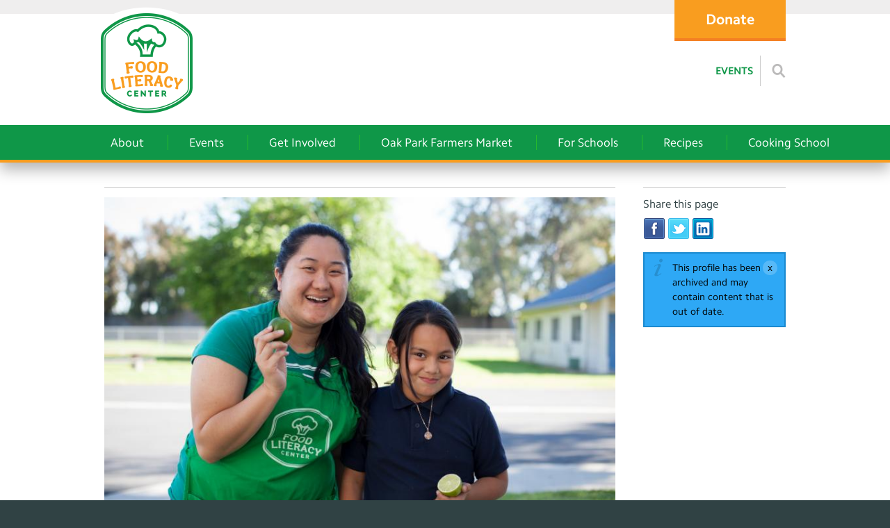

--- FILE ---
content_type: text/html; charset=utf-8
request_url: https://www.foodliteracycenter.org/profile/cindy-yang
body_size: 13716
content:
<!DOCTYPE html>
<html lang="en" dir="ltr">
<head>
<meta http-equiv="Content-Type" content="text/html; charset=utf-8" />
  <meta charset="utf-8">
  <meta http-equiv="X-UA-Compatible" content="IE=edge,chrome=1">
  <meta name="viewport" content="width=device-width, initial-scale=1.0">
  <link rel="apple-touch-icon" href="/sites/default/themes/dtheme/img/logo-app.png">
  <script src="https://hcaptcha.com/1/api.js" async defer></script>
<link rel="shortcut icon" href="/sites/default/themes/dtheme/favicon.ico" type="image/x-icon" />
<meta name="twitter:title" content="Cindy Yang - Food Literacy Center" />
<meta name="twitter:description" content="Food Literacy Corps Member" />
<meta name="twitter:image" content="https://www.foodliteracycenter.org/sites/main/files/imagecache/medium/main-images/0050_0.jpg?1578040437" />
<meta name="twitter:card" content="summary_large_image" />
<meta property="og:site_name" content="Food Literacy Center" />
<meta property="og:title" content="Cindy Yang - Food Literacy Center" />
<meta property="og:description" content="Food Literacy Corps Member" />
<meta property="og:type" content="article" />
<meta property="og:image" content="https://www.foodliteracycenter.org/sites/main/files/imagecache/medium/main-images/0050_0.jpg?1578040437" />
<meta property="og:url" content="https://www.foodliteracycenter.org/profile/cindy-yang" />
<link rel="canonical" href="https://www.foodliteracycenter.org/profile/cindy-yang" />
  <title>Cindy Yang - Food Literacy Center</title>
  <link type="text/css" rel="stylesheet" media="all" href="https://www.foodliteracycenter.org/sites/main/files/css/css_7c046d7e5d3bddd539d874c0a400e449.css" />
<link type="text/css" rel="stylesheet" media="print" href="https://www.foodliteracycenter.org/sites/main/files/css/css_ea5733b5a5d343f7b147b1187a62a3f6.css" />
<link type="text/css" rel="stylesheet" media="all" href="/sites/default/files/theme/dtheme-direct.css?5" />
<!--[if IE]>
<link type="text/css" rel="stylesheet" media="all" href="/sites/all/themes/dmodel/ie.css?5" />
<![endif]-->
<!--[if IE]>
<link type="text/css" rel="stylesheet" media="all" href="/sites/all/themes/dmodel/ie.css?5" />
<![endif]-->
  <link type="text/css" rel="stylesheet" media="all" href="/sites/default/themes/dtheme/css/theme.min.css?cb=5">
  <link type="text/css" rel="stylesheet" media="all" href="/sites/default/themes/dtheme/dtheme-direct.css?cb=5">
  <!-- Google tag (gtag.js) -->
<script async src="https://www.googletagmanager.com/gtag/js?id=G-TVTYYE2S5D"></script>
<script>
  window.dataLayer = window.dataLayer || [];
  function gtag(){dataLayer.push(arguments);}
  gtag('js', new Date());

  gtag('config', 'G-TVTYYE2S5D');
</script>

<script src="https://foodliteracycenter.givecloud.co/v1/widgets.js" async></script>

<link type="text/css" rel="stylesheet" href="https://fast.fonts.net/cssapi/5e781ff9-f320-49ab-84ec-8b5255433929.css"/>
<meta name="google-site-verification" content="FaDB4x1BbZka6J2eas9YIHHejN_Xv9evOOGRAoNv49E" />
<meta name="google-site-verification" content="xuZUaOOdDIntCJjSxwAfMbKSkZ9FYvMQP6kMND4NMZM" />
<meta name="google-site-verification" content="Hokq5NbMeIR-AyVz72eIbZ1Aw6vWli6CklsaambZwl4" />
  </head>
<body class="node-2345 pt-show-social-block no-event-date t7 wt7 wt2 wt0 t275 wt275 wt256 wt142 wt0 access-normal status-archived has-image pt7 has-1-nt not-front not-logged-in node-type-post one-sidebar sidebar-right page-profile-cindy-yang section-profile dd-cache user-not-admin live launched pn2345 n section-node role-anonymous-user role-not-admin">
  <div class="accessibility offscreen">
    <a href="#content">Skip to main content</a>
      </div>

    <div class="above-page" id="very-top">
    <div class="content">
      <div id="block-views_blocks-term-block_1-28" class="block block-views_blocks region-odd odd region-count-1 count-1 donate-btn views-block channel context-global "><div class="block-inner">

    
   
  
  
  <div class="block-content content">
    <div class="view view-term view-id-term view-display-id-block_1 view-dom-id-term-block-1-1">
    
  
  
      <div class="view-content">
        <div class="views-row views-row-1 views-row-odd views-row-first views-row-last">
    <div id="node-1500-teaser" class="node node-teaser node-type-post node-1500 no-event-date t220 wt220 wt0 access-normal no-more pt220 has--nt">
  
  <div class="node-inner">
    
          <div class="node-upper-meta meta node-item">
        <div class='meta-inner'><span class='last meta-item post-type' data-plural='Donate buttons'>Donate button</span>     </div>
      </div>
        
    
          <h2 class="node-header node-item">
        <a href="https://foodliteracycenter.org/?give=8NDR96EK" title="Donate">
          <span class="title">Donate</span>
                  </a>
      </h2>
    
          <div class="node-meta meta node-item">
        <div class="meta-inner submitted">
          <span class='last meta-item post-date'><time datetime="2015-04-26T23:05:00">April 26, 2015</time></span>         </div>
      </div>
    
    
          <div class="node-content content node-item">
              </div>
    
    
          <div class='node-links node-item'>
                <ul class="links inline"><li class="link link-read-more first last"><span><a href="https://foodliteracycenter.org/?give=8NDR96EK"><span class="read-more-text">Read more</span></a></span></li>
</ul>      </div>
    
    
    
  </div>
</div>
  </div>
    </div>
  
  
  
  
  
  
</div>   </div>

</div></div> <!-- /block-inner, /block -->
<div id="block-views_blocks-term-block_1-0" class=" icp-medium ip-above  dd block block-views_blocks region-even even region-count-2 count-2 headerlinks views-block channel context-global "><div class="block-inner">

    
   
  
  
  <div class="block-content content">
    <div class="view view-term view-id-term view-display-id-block_1 view-dom-id-term-block-1-1">
    
  
  
      <div class="view-content">
        <div class="views-row views-row-1 views-row-odd views-row-first">
    <div id="node-1446-teaser" class="  film-festival  dd node node-teaser node-type-post node-1446 pt-show-social-block no-event-date t102 wt102 wt0 access-normal no-more pt102 has--nt">
  
  <div class="node-inner">
    
          <div class="node-upper-meta meta node-item">
        <div class='meta-inner'><span class='last meta-item post-type' data-plural='Header links'>Header link</span>     </div>
      </div>
        
    
          <h2 class="node-header node-item">
        <a href="/events" title="Events">
          <span class="title">Events</span>
                  </a>
      </h2>
    
          <div class="node-meta meta node-item">
        <div class="meta-inner submitted">
          <span class='last meta-item post-date'><time datetime="2015-03-15T13:09:00">March 15, 2015</time></span>         </div>
      </div>
    
    
          <div class="node-content content node-item">
              </div>
    
    
          <div class='node-links node-item'>
                <ul class="links inline"><li class="link link-read-more first last"><span><a href="/events"><span class="read-more-text">Read more</span></a></span></li>
</ul>      </div>
    
    
    
  </div>
</div>
  </div>
  <div class="views-row views-row-2 views-row-even views-row-last">
    <div id="node-1443-teaser" class=" search  dd node node-teaser node-type-post node-1443 pt-show-social-block no-event-date t102 wt102 wt0 access-normal has-embed has-embedded has-image no-more pt102 has--nt">
  
  <div class="node-inner">
    
          <div class="node-upper-meta meta node-item">
        <div class='meta-inner'><span class='last meta-item post-type' data-plural='Header links'>Header link</span>     </div>
      </div>
        
          <div class="node-upper-image node-item">
        <span class="field-image field-not-video field-image-preset-medium not-croppable  c1  c-1"><a href="/header-link/search" rel="" aria-label="Read more"><img src="/sites/main/files/imagecache/medium/main-images/search.png?1578040437" alt="" title="" loading="lazy"  width="48" height="48" /></a></span>      </div>
    
          <h2 class="node-header node-item">
        <a href="/header-link/search" title="Search">
          <span class="title">Search</span>
                  </a>
      </h2>
    
          <div class="node-meta meta node-item">
        <div class="meta-inner submitted">
          <span class='last meta-item post-date'><time datetime="2015-03-15T13:06:00">March 15, 2015</time></span>         </div>
      </div>
    
    
          <div class="node-content content node-item">
         <p>
  <span class="field-embed  c1  c-1"><script>
  (function() {
    var cx = '015939034226513511853:dhcglib2fqg';
    var gcse = document.createElement('script');
    gcse.type = 'text/javascript';
    gcse.async = true;
    gcse.src = (document.location.protocol == 'https:' ? 'https:' : 'http:') +
        '//cse.google.com/cse.js?cx=' + cx;
    var s = document.getElementsByTagName('script')[0];
    s.parentNode.insertBefore(gcse, s);
  })();
</script>
<gcse:search></gcse:search></span>
</p>       </div>
    
    
          <div class='node-links node-item'>
                <ul class="links inline"><li class="link link-read-more first last"><span><a href="/header-link/search"><span class="read-more-text">Read more</span></a></span></li>
</ul>      </div>
    
    
    
  </div>
</div>
  </div>
    </div>
  
  
  
  
  
  
</div>   </div>

</div></div> <!-- /block-inner, /block -->
    </div>
  </div>
  
  <div class="page">
    <header class="page-header">
      <div class="site-identity">
        <div class="site-logo">
          <a href="/" title="Home" rel="home"><img src="/sites/default/themes/dtheme/img/logo-theme.png" alt="Home"/></a>
        </div>
                              <h1 class="site-name">
              <a href="/" title="Home" rel="home">Food Literacy Center</a>
            </h1>
                                    <div class="site-slogan">We inspire kids to eat their vegetables.</div>
                      </div>
      <div class="tools">
        <span class="menu-close"></span>
        <div class="menu-icon">
          <img src="/sites/default/themes/dtheme/img/menu.svg" alt="Menu" role="presentation" />
          <span class="menu-text">Menu</span>
        </div>
      </div>
            <div class="header-blocks">
        <div id="block-nice_menus-1" class="block block-nice_menus region-odd odd region-count-1 count-3 navbar "><div class="block-inner">

    
   
  
  
  <div class="block-content content">
    <ul class="nice-menu nice-menu-down" id="nice-menu-1"><li class="menu-4131 menuparent mt-51  first  odd  depth-1"><ul class="depth-2"><li class="menu-9956 mt-114  first  odd  depth-2"></li>
<li class="menu-12974 mt-222  even  depth-2"></li>
<li class="menu-10594 mt-120  odd  depth-2"></li>
<li class="menu-12940 mt-189  even  depth-2"></li>
<li class="menu-12941 mt-190  odd  depth-2"></li>
<li class="menu-12942 mt-191  even  depth-2"></li>
<li class="menu-12946 mt-195  odd  depth-2"></li>
<li class="menu-12943 mt-192  even  depth-2"></li>
<li class="menu-12973 mt-221  odd  depth-2"></li>
<li class="menu-12945 mt-194  even  last  depth-2"></li>
</ul>
</li>
<li class="menu-12798 menuparent mt-142  even  depth-1"><a href="/about" title="About" class=" menu-link depth-1 tid-142"><span class="menu-title">About</span></a><ul class="depth-2"><li class="menu-12819 mt-163  first  odd  depth-2"><a href="/what-food-literacy" title="What is Food Literacy?" class=" menu-link depth-2 tid-163"><span class="menu-title">What is Food Literacy?</span></a></li>
<li class="menu-12805 mt-149  even  depth-2"><a href="/mission-history" title="Mission &amp; History" class=" menu-link depth-2 tid-149"><span class="menu-title">Mission &amp; History</span></a></li>
<li class="menu-13108 mt-256  odd  depth-2"><a href="/programs" title="Programs" class=" menu-link depth-2 tid-256"><span class="menu-title">Programs</span></a></li>
<li class="menu-12808 mt-152  even  depth-2"><a href="/financials-give-confidence" title="Financials &amp; Give with Confidence" class=" menu-link depth-2 tid-152"><span class="menu-title">Financials &amp; Give with Confidence</span></a></li>
<li class="menu-13134 mt-279  odd  depth-2"></li>
<li class="menu-12948 mt-198  even  depth-2"><a href="/staff" title="Staff" class=" menu-link depth-2 tid-198"><span class="menu-title">Staff</span></a></li>
<li class="menu-12806 mt-150  odd  depth-2"><a href="/board-directors" title="Board of Directors" class=" menu-link depth-2 tid-150"><span class="menu-title">Board of Directors</span></a></li>
<li class="menu-12949 mt-199  even  depth-2"><a href="/our-funders" title="Our Funders" class=" menu-link depth-2 tid-199"><span class="menu-title">Our Funders</span></a></li>
<li class="menu-12807 mt-151  odd  depth-2"><a href="/press" title="In The Press" class=" menu-link depth-2 tid-151"><span class="menu-title">In The Press</span></a></li>
<li class="menu-13110 mt-258  even  last  depth-2"><a href="/press-0" title="For the Press" class=" menu-link depth-2 tid-258"><span class="menu-title">For the Press</span></a></li>
</ul>
</li>
<li class="menu-12801 mt-145  odd  depth-1"><a href="/events" title="Events" class=" menu-link depth-1 tid-145"><span class="menu-title">Events</span></a></li>
<li class="menu-12809 menuparent mt-153  even  depth-1"><a href="/donate-get-involved" title="Donate &amp; Get Involved" class=" menu-link depth-1 tid-153"><span class="menu-title">Get Involved</span><span class="menu-description"><br class="accessible-break"/></span></a><ul class="depth-2"><li class="menu-12810 mt-154  first  odd  depth-2"><a href="/donate" title="Donate" class=" menu-link depth-2 tid-154"><span class="menu-title">Donate</span></a></li>
<li class="menu-12813 mt-157  even  depth-2"><a href="/volunteer" title="Volunteer" class=" menu-link depth-2 tid-157"><span class="menu-title">Volunteer</span></a></li>
<li class="menu-12955 mt-205  odd  depth-2"><a href="/food-literacy-academy" title="Food Literacy Academy" class=" menu-link depth-2 tid-205"><span class="menu-title">Food Literacy Academy</span></a></li>
<li class="menu-13237 mt-289  even  depth-2"><a href="/bring-our-program-your-school" title="Bring Our Program to Your School" class=" menu-link depth-2 tid-289"><span class="menu-title">Bring Our Program to Your School</span></a></li>
<li class="menu-12963 mt-212  odd  depth-2"><a href="/become-member" title="Become a Member" class=" menu-link depth-2 tid-212"><span class="menu-title">Become a Member</span></a></li>
<li class="menu-12992 mt-228  even  depth-2"><a href="/become-sponsor" title="Become a Sponsor" class=" menu-link depth-2 tid-228"><span class="menu-title">Become a Sponsor</span></a></li>
<li class="menu-12991 mt-227  odd  depth-2"><a href="/jobs-and-internships" title="Jobs and Internships" class=" menu-link depth-2 tid-227"><span class="menu-title">Jobs and Internships</span></a></li>
<li class="menu-12812 mt-156  even  depth-2"><a href="/subscribe" title="Subscribe" class=" menu-link depth-2 tid-156"><span class="menu-title">Subscribe</span></a></li>
<li class="menu-12814 mt-158  odd  last  depth-2"><a href="/wish-list" title="Wish List" class=" menu-link depth-2 tid-158"><span class="menu-title">Wish List</span></a></li>
</ul>
</li>
<li class="menu-13886 mt-308  odd  depth-1"><a href="/oak-park-farmers-market" title="Oak Park Farmers Market" class=" menu-link depth-1 tid-308"><span class="menu-title">Oak Park Farmers Market</span></a></li>
<li class="menu-13877 menuparent mt-299  even  depth-1"><a href="/schools" title="For Schools" class=" menu-link depth-1 tid-299"><span class="menu-title">For Schools</span></a><ul class="depth-2"><li class="menu-13870 mt-292  first  odd  depth-2"><a href="/curriculum" title="Curriculum" class=" menu-link depth-2 tid-292"><span class="menu-title">Lessons &amp; Curriculum</span><span class="menu-description"><br class="accessible-break"/></span></a></li>
<li class="menu-13887 mt-309  even  depth-2"><a href="/veggie-voyagers" title="Veggie Voyagers" class=" menu-link depth-2 tid-309"><span class="menu-title">Veggie Voyagers</span></a></li>
<li class="menu-13879 mt-301  odd  depth-2"><a href="/how-inspire-kids-eat-their-veggies" title="How to Inspire Kids to Eat Their Veggies" class=" menu-link depth-2 tid-301"><span class="menu-title">How to Inspire Kids to Eat Their Veggies</span></a></li>
<li class="menu-13878 mt-300  even  depth-2"><a href="/book-food-anatomy-activities-kids" title="Book: Food Anatomy Activities for Kids" class=" menu-link depth-2 tid-300"><span class="menu-title">Book: Food Anatomy Activities for Kids</span></a></li>
<li class="menu-13876 mt-298  odd  last  depth-2"><a href="/recipes-videos-0" title="Recipes with Videos" class=" menu-link depth-2 tid-298"><span class="menu-title">Recipes with Videos</span></a></li>
</ul>
</li>
<li class="menu-12802 menuparent mt-146  odd  depth-1"><a href="/recipes" title="Recipes" class=" menu-link depth-1 tid-146"><span class="menu-title">Recipes</span></a><ul class="depth-2"><li class="menu-12927 mt-175  first  odd  depth-2"><a href="/appetizers" title="Appetizers" class=" menu-link depth-2 tid-175"><span class="menu-title">Appetizers</span></a></li>
<li class="menu-12929 mt-177  even  depth-2"><a href="/breads" title="Breads" class=" menu-link depth-2 tid-177"><span class="menu-title">Breads</span></a></li>
<li class="menu-12930 mt-178  odd  depth-2"><a href="/breakfast" title="Breakfast" class=" menu-link depth-2 tid-178"><span class="menu-title">Breakfast</span></a></li>
<li class="menu-12931 mt-179  even  depth-2"><a href="/budget-friendly" title="Budget Friendly" class=" menu-link depth-2 tid-179"><span class="menu-title">Budget Friendly</span></a></li>
<li class="menu-12932 mt-180  odd  depth-2"><a href="/cooking-kids" title="Cooking with Kids" class=" menu-link depth-2 tid-180"><span class="menu-title">Cooking with Kids</span></a></li>
<li class="menu-12933 mt-181  even  depth-2"><a href="/desserts" title="Desserts" class=" menu-link depth-2 tid-181"><span class="menu-title">Desserts</span></a></li>
<li class="menu-12934 mt-182  odd  depth-2"><a href="/farmers-market-friday" title="Farmer’s Market Friday" class=" menu-link depth-2 tid-182"><span class="menu-title">Farmer’s Market Friday</span></a></li>
<li class="menu-12935 mt-183  even  depth-2"><a href="/main-dishes" title="Main Dishes" class=" menu-link depth-2 tid-183"><span class="menu-title">Main Dishes</span></a></li>
<li class="menu-12936 mt-184  odd  depth-2"><a href="/meatless-monday" title="Meatless Monday" class=" menu-link depth-2 tid-184"><span class="menu-title">Meatless Monday</span></a></li>
<li class="menu-12937 mt-185  even  depth-2"><a href="/sides" title="Sides" class=" menu-link depth-2 tid-185"><span class="menu-title">Sides</span></a></li>
<li class="menu-12938 mt-186  odd  depth-2"><a href="/soups-and-salads" title="Soups and Salads" class=" menu-link depth-2 tid-186"><span class="menu-title">Soups and Salads</span></a></li>
<li class="menu-13871 mt-293  even  last  depth-2"><a href="/videos" title="Videos" class=" menu-link depth-2 tid-293"><span class="menu-title">Videos</span></a></li>
</ul>
</li>
<li class="menu-13109 menuparent mt-257  even  last  depth-1"><a href="/cooking-school" title="Cooking School" class=" menu-link depth-1 tid-257"><span class="menu-title">Cooking School</span></a><ul class="depth-2"><li class="menu-13880 mt-302  first  odd  depth-2"><a href="/overview" title="Overview" class=" menu-link depth-2 tid-302"><span class="menu-title">Overview</span></a></li>
<li class="menu-13881 mt-303  even  depth-2"><a href="/support" title="Support" class=" menu-link depth-2 tid-303"><span class="menu-title">Support</span></a></li>
<li class="menu-13882 mt-304  odd  depth-2"><a href="/history" title="History" class=" menu-link depth-2 tid-304"><span class="menu-title">History</span></a></li>
<li class="menu-13884 mt-306  even  depth-2"><a href="/construction-update" title="Construction Update" class=" menu-link depth-2 tid-306"><span class="menu-title">Construction Update</span></a></li>
<li class="menu-13883 mt-305  odd  last  depth-2"><a href="/faq" title="FAQ" class=" menu-link depth-2 tid-305"><span class="menu-title">FAQ</span></a></li>
</ul>
</li>
</ul>
  </div>

</div></div> <!-- /block-inner, /block -->
      </div>
          </header>

    <div class="page-main">

      
      <div class="page-center">
        
        <main class="page-content" id="content">
          <div class="page-info">
                                                          </div>
          <div class="content-before">
            <div class="inner">
                          </div>
          </div>
          <div class="content">
            <div id="node-full" class=" icp-medium ip-above no-2col-lists  dd node node-type-post node-full node-2345 pt-show-social-block no-event-date t7 wt7 wt2 wt0 t275 wt275 wt256 wt142 wt0 access-normal status-archived has-image pn pt7 has-1-nt">
  
  <div class="node-inner">
    
          <div class="node-upper-meta meta node-item">
        <div class='meta-inner'><span class='last meta-item post-type' data-plural='Profiles'>Profile</span>     </div>
      </div>
        
          <div class="node-upper-image node-item">
        <span class="field-image field-not-video field-image-preset-medium not-croppable  c1  c-1"><a href="/sites/main/files/imagecache/lightbox/main-images/0050_0.jpg" rel="lightbox[2345][]" aria-label="Read more"><img src="/sites/main/files/imagecache/medium/main-images/0050_0.jpg?1578040437" alt="" title="" loading="lazy"  width="780" height="520" /></a></span>      </div>
    
          <h1 class="node-header node-item">
        <span class="title">Cindy Yang</span>
                  <br class='accessible-break'/>
          <span class="subtitle">Food Literacy Corps Member</span>
              </h1>
    
          <div class="node-meta meta node-item">
        <div class="meta-inner submitted">
          <span class='last meta-item post-date'><time datetime="2017-04-11T12:45:00">April 11, 2017</time></span>         </div>
      </div>
    
    
          <div class="node-content content node-item">
         <p>
  Cindy Yang is an AmeriCorps member serving with Food Literacy
  Center’s first cohort of Food Literacy Corps. She joined the Food
  Literacy Corps&nbsp;in September 2016 and will complete her term
  in July 2017.&nbsp;Cindy is responsible for teaching food
  literacy curriculum at 4 low-income elementary schools,
  facilitating&nbsp;library programs in the community, and
  coordinating Vegetable&nbsp;of the Month tastings in partnership
  with the Sacramento City Unified School District.&nbsp;
</p>
<p>
  Cindy holds a Bachelor’s degree in Food and Nutrition: Dietetics
  from Cal Poly Pomona.&nbsp;
</p>
<h4>
  Why did you choose to do a year of AmeriCorps service?
</h4>
<p>
  I choose to do a year of AmeriCorps service because I wanted to
  work with Food Literacy Center in making an impact in the
  community by empowering students with nutritional knowledge and
  skills.
</p>
<h4>
  Favorite moment in the classroom this year?
</h4>
<p>
  My Favorite moment in the classroom is seeing the students face
  lite up when they try a new food that they were hesitant to try
  at first.
</p>
<h4>
  What’s the most interesting fruit or vegetable you’ve tried this
  year?
</h4>
<p>
  Most interesting fruit I’ve tried this year is Kumquat.&nbsp;Most
  interesting veggie I’ve tried this year is Rainbow Chard.
</p>
<h4>
  What do you plan to do with the skills you’ve gained at Food
  Literacy Center this year (what’s next)?
</h4>
<p>
  The skill I have grown the most in while at Food Literacy Center
  is management. This is an essential skill I would take with me in
  my future endeavors to become a Registered Dietitian.
</p>
<p>
  &nbsp;
</p>       </div>
    
    
          <div class='node-links node-item'>
        <h2 class="sidebar-title">Related Links</h2>        <ul class="links inline"><li class="link print-html first last"><span><a href='javascript:window.print();'>Print-friendly</a></span></li>
</ul>      </div>
    
    
    
  </div>
</div>
          </div>
          <div class="content-after">
            <div class="inner">
                          </div>
          </div>
                  </main>

                <div class="page-right" id="sidebar-right">
          <div class="page-sidebar">
            <div id="block-dd_social-share_page" class="block block-dd_social region-odd even region-count-1 count-4"><div class="block-inner">

    
   
  
      <h2 class="block-title"><span class="block-title-text">Share this page</span></h2>
  
  <div class="block-content content">
    <div class="item-list"><ul><li class="social-facebook first"><a class="social social-facebook" href="https://www.facebook.com/sharer.php?u=https%3A%2F%2Fwww.foodliteracycenter.org%2Fprofile%2Fcindy-yang" title="Share on Facebook">
  <img src="/sites/all/modules/_dd/dd_social/img/facebook-32.png" alt="Share on Facebook" style="width: 32px; height: 32px; vertical-align: middle;" />
</a>
</li>
<li class="social-twitter"><a class="social social-twitter" href="https://twitter.com/share?url=https%3A%2F%2Fwww.foodliteracycenter.org%2Fprofile%2Fcindy-yang&amp;text=Cindy%20Yang" title="Share on Twitter">
  <img src="/sites/all/modules/_dd/dd_social/img/twitter-32.png" alt="Share on Twitter" style="width: 32px; height: 32px; vertical-align: middle;" />
</a>
</li>
<li class="social-linkedin last"><a class="social social-linkedin" href="http://www.linkedin.com/shareArticle?url=https%3A%2F%2Fwww.foodliteracycenter.org%2Fprofile%2Fcindy-yang" title="Share on LinkedIn">
  <img src="/sites/all/modules/_dd/dd_social/img/linkedin-32.png" alt="Share on LinkedIn" style="width: 32px; height: 32px; vertical-align: middle;" />
</a>
</li>
</ul></div>  </div>

</div></div> <!-- /block-inner, /block -->
<div id="block-digitaldcore-node_nav_terms" class="block block-digitaldcore region-even odd region-count-2 count-5  left-nav appearing-nav  "><div class="block-inner">

    
   
  
      <h2 class="block-title"><span class="block-title-text">This item also appears in</span></h2>
  
  <div class="block-content content">
    <div class="field-nav-terms-appears-in"><div id="nav-back"><a href="javascript:history.back();">Back</a></div></div>  </div>

</div></div> <!-- /block-inner, /block -->
<div id="block-digitaldcore-node_fields" class="block block-digitaldcore region-odd even region-count-3 count-6  node-fields  "><div class="block-inner">

    
   
  
  
  <div class="block-content content">
    <div id="node-sidebar" class="node node-type-post node-sidebar node-2345 pt-show-social-block no-event-date t7 wt7 wt2 wt0 t275 wt275 wt256 wt142 wt0 access-normal status-archived pn pt7 has-1-nt">
  
  <div class="node-inner">
    <div class="sidebar-message-container"><div class="messages">This profile has been archived and may contain content that is out of date.</div></div>
          <div class="node-upper-meta meta node-item">
        <div class='meta-inner'><span class='last meta-item post-type' data-plural='Profiles'>Profile</span>     </div>
      </div>
        
    
    
          <div class="node-meta meta node-item">
        <div class="meta-inner submitted">
          <span class='last meta-item post-date'><time datetime="2017-04-11T12:45:00">April 11, 2017</time></span>         </div>
      </div>
    
    
    
    
    
    
    
  </div>
</div>
  </div>

</div></div> <!-- /block-inner, /block -->
          </div>
        </div>
              </div>

            <div class="page-bottom" id="content-bottom">
        <div id="block-digitaldcore-node_referring" class=" icp-full ip-above fif-rt fiw-50  dd block block-digitaldcore region-odd odd region-count-1 count-7  channel referring-posts tagged-posts posts  "><div class="block-inner">

    
   
  
  
  <div class="block-content content">
    <div class="view view-related view-id-related view-display-id-default view-dom-id-1">
    
  
  
  
  
  
  
  
  
</div>   </div>

</div></div> <!-- /block-inner, /block -->
      </div>
          </div>

        <footer class="page-footer" id="footer">
      <div class="content">
                <div id="block-views_blocks-term-block_1-15" class="block block-views_blocks region-odd even region-count-1 count-8 quicklinks views-block channel context-template "><div class="block-inner">

    
   
  
      <h2 class="block-title"><span class="block-title-text">Quicklinks</span></h2>
  
  <div class="block-content content">
    <div class="view view-term view-id-term view-display-id-block_1 view-dom-id-term-block-1-1">
    
  
  
      <div class="view-content">
        <div class="views-row views-row-1 views-row-odd views-row-first">
    <div id="node-1437-teaser" class="node node-teaser node-type-post node-1437 pt-show-social-block no-event-date t117 wt117 wt0 access-normal no-more pt117 has--nt">
  
  <div class="node-inner">
    
          <div class="node-upper-meta meta node-item">
        <div class='meta-inner'><span class='last meta-item post-type' data-plural='Quick links'>Quick link</span>     </div>
      </div>
        
    
          <h2 class="node-header node-item">
        <a href="/food-literacy-blog" title="Food Literacy Blog">
          <span class="title">Food Literacy Blog</span>
                  </a>
      </h2>
    
          <div class="node-meta meta node-item">
        <div class="meta-inner submitted">
          <span class='last meta-item post-date'><time datetime="2015-03-15T12:54:00">March 15, 2015</time></span>         </div>
      </div>
    
    
          <div class="node-content content node-item">
              </div>
    
    
          <div class='node-links node-item'>
                <ul class="links inline"><li class="link link-read-more first last"><span><a href="/food-literacy-blog"><span class="read-more-text">Read more</span></a></span></li>
</ul>      </div>
    
    
    
  </div>
</div>
  </div>
  <div class="views-row views-row-2 views-row-even">
    <div id="node-1442-teaser" class="node node-teaser node-type-post node-1442 pt-show-social-block no-event-date t117 wt117 wt0 access-normal no-more pt117 has--nt">
  
  <div class="node-inner">
    
          <div class="node-upper-meta meta node-item">
        <div class='meta-inner'><span class='last meta-item post-type' data-plural='Quick links'>Quick link</span>     </div>
      </div>
        
    
          <h2 class="node-header node-item">
        <a href="/raising-kale-podcast" title="Raising Kale Podcast">
          <span class="title">Raising Kale Podcast</span>
                  </a>
      </h2>
    
          <div class="node-meta meta node-item">
        <div class="meta-inner submitted">
          <span class='last meta-item post-date'><time datetime="2015-03-15T13:00:00">March 15, 2015</time></span>         </div>
      </div>
    
    
          <div class="node-content content node-item">
              </div>
    
    
          <div class='node-links node-item'>
                <ul class="links inline"><li class="link link-read-more first last"><span><a href="/raising-kale-podcast"><span class="read-more-text">Read more</span></a></span></li>
</ul>      </div>
    
    
    
  </div>
</div>
  </div>
  <div class="views-row views-row-3 views-row-odd">
    <div id="node-1438-teaser" class="node node-teaser node-type-post node-1438 pt-show-social-block no-event-date t117 wt117 wt0 t120 wt120 wt51 wt0 t264 wt264 wt200 wt0 access-normal no-more pt117 has-2-nt">
  
  <div class="node-inner">
    
          <div class="node-upper-meta meta node-item">
        <div class='meta-inner'><span class='last meta-item post-type' data-plural='Quick links'>Quick link</span>     </div>
      </div>
        
    
          <h2 class="node-header node-item">
        <a href="/book-food-anatomy-activities-kids" title="Book: Food Anatomy">
          <span class="title">Book: Food Anatomy</span>
                  </a>
      </h2>
    
          <div class="node-meta meta node-item">
        <div class="meta-inner submitted">
          <span class='last meta-item post-date'><time datetime="2015-03-15T12:56:00">March 15, 2015</time></span>         </div>
      </div>
    
    
          <div class="node-content content node-item">
              </div>
    
    
          <div class='node-links node-item'>
                <ul class="links inline"><li class="link link-read-more first last"><span><a href="/book-food-anatomy-activities-kids"><span class="read-more-text">Read more</span></a></span></li>
</ul>      </div>
    
    
    
  </div>
</div>
  </div>
  <div class="views-row views-row-4 views-row-even">
    <div id="node-1436-teaser" class="node node-teaser node-type-post node-1436 pt-show-social-block no-event-date t117 wt117 wt0 access-normal no-more pt117 has--nt">
  
  <div class="node-inner">
    
          <div class="node-upper-meta meta node-item">
        <div class='meta-inner'><span class='last meta-item post-type' data-plural='Quick links'>Quick link</span>     </div>
      </div>
        
    
          <h2 class="node-header node-item">
        <a href="/recipes" title="Recipes">
          <span class="title">Recipes</span>
                  </a>
      </h2>
    
          <div class="node-meta meta node-item">
        <div class="meta-inner submitted">
          <span class='last meta-item post-date'><time datetime="2015-03-15T12:54:00">March 15, 2015</time></span>         </div>
      </div>
    
    
          <div class="node-content content node-item">
              </div>
    
    
          <div class='node-links node-item'>
                <ul class="links inline"><li class="link link-read-more first last"><span><a href="/recipes"><span class="read-more-text">Read more</span></a></span></li>
</ul>      </div>
    
    
    
  </div>
</div>
  </div>
  <div class="views-row views-row-5 views-row-odd">
    <div id="node-1440-teaser" class="node node-teaser node-type-post node-1440 pt-show-social-block no-event-date t117 wt117 wt0 access-normal no-more pt117 has--nt">
  
  <div class="node-inner">
    
          <div class="node-upper-meta meta node-item">
        <div class='meta-inner'><span class='last meta-item post-type' data-plural='Quick links'>Quick link</span>     </div>
      </div>
        
    
          <h2 class="node-header node-item">
        <a href="/volunteer" title="Volunteer">
          <span class="title">Volunteer</span>
                  </a>
      </h2>
    
          <div class="node-meta meta node-item">
        <div class="meta-inner submitted">
          <span class='last meta-item post-date'><time datetime="2015-03-15T12:58:00">March 15, 2015</time></span>         </div>
      </div>
    
    
          <div class="node-content content node-item">
              </div>
    
    
          <div class='node-links node-item'>
                <ul class="links inline"><li class="link link-read-more first last"><span><a href="/volunteer"><span class="read-more-text">Read more</span></a></span></li>
</ul>      </div>
    
    
    
  </div>
</div>
  </div>
  <div class="views-row views-row-6 views-row-even">
    <div id="node-1441-teaser" class="node node-teaser node-type-post node-1441 pt-show-social-block no-event-date t117 wt117 wt0 access-normal no-more pt117 has--nt">
  
  <div class="node-inner">
    
          <div class="node-upper-meta meta node-item">
        <div class='meta-inner'><span class='last meta-item post-type' data-plural='Quick links'>Quick link</span>     </div>
      </div>
        
    
          <h2 class="node-header node-item">
        <a href="/become-sponsor" title="Become a Sponsor">
          <span class="title">Become a Sponsor</span>
                  </a>
      </h2>
    
          <div class="node-meta meta node-item">
        <div class="meta-inner submitted">
          <span class='last meta-item post-date'><time datetime="2015-03-15T12:59:00">March 15, 2015</time></span>         </div>
      </div>
    
    
          <div class="node-content content node-item">
              </div>
    
    
          <div class='node-links node-item'>
                <ul class="links inline"><li class="link link-read-more first last"><span><a href="/become-sponsor"><span class="read-more-text">Read more</span></a></span></li>
</ul>      </div>
    
    
    
  </div>
</div>
  </div>
  <div class="views-row views-row-7 views-row-odd">
    <div id="node-1439-teaser" class="node node-teaser node-type-post node-1439 pt-show-social-block no-event-date t117 wt117 wt0 access-normal no-more pt117 has--nt">
  
  <div class="node-inner">
    
          <div class="node-upper-meta meta node-item">
        <div class='meta-inner'><span class='last meta-item post-type' data-plural='Quick links'>Quick link</span>     </div>
      </div>
        
    
          <h2 class="node-header node-item">
        <a href="/become-member" title="Become a Member">
          <span class="title">Become a Member</span>
                  </a>
      </h2>
    
          <div class="node-meta meta node-item">
        <div class="meta-inner submitted">
          <span class='last meta-item post-date'><time datetime="2015-03-15T12:57:00">March 15, 2015</time></span>         </div>
      </div>
    
    
          <div class="node-content content node-item">
              </div>
    
    
          <div class='node-links node-item'>
                <ul class="links inline"><li class="link link-read-more first last"><span><a href="/become-member"><span class="read-more-text">Read more</span></a></span></li>
</ul>      </div>
    
    
    
  </div>
</div>
  </div>
  <div class="views-row views-row-8 views-row-even views-row-last">
    <div id="node-1435-teaser" class="node node-teaser node-type-post node-1435 pt-show-social-block no-event-date t117 wt117 wt0 access-normal no-more pt117 has--nt">
  
  <div class="node-inner">
    
          <div class="node-upper-meta meta node-item">
        <div class='meta-inner'><span class='last meta-item post-type' data-plural='Quick links'>Quick link</span>     </div>
      </div>
        
    
          <h2 class="node-header node-item">
        <a href="/cooking-school" title="New Cooking School">
          <span class="title">New Cooking School</span>
                  </a>
      </h2>
    
          <div class="node-meta meta node-item">
        <div class="meta-inner submitted">
          <span class='last meta-item post-date'><time datetime="2015-03-15T12:53:00">March 15, 2015</time></span>         </div>
      </div>
    
    
          <div class="node-content content node-item">
              </div>
    
    
          <div class='node-links node-item'>
                <ul class="links inline"><li class="link link-read-more first last"><span><a href="/cooking-school"><span class="read-more-text">Read more</span></a></span></li>
</ul>      </div>
    
    
    
  </div>
</div>
  </div>
    </div>
  
  
  
  
      <div class="view-footer">
       <div class="column right">
  Phone: (916) 476-4766<br>
  PO Box 188706<br>
  Sacramento, CA 95818<br>
</div>     </div>
  
  
</div>   </div>

</div></div> <!-- /block-inner, /block -->
<div id="block-views_blocks-term-block_1-16" class=" icp-sponsor  dd block block-views_blocks region-even odd region-count-2 count-9 sponsors slick-carousel views-block channel context-template "><div class="block-inner">

    
      <div class='block-prefix'><a class="block-title" href="/our-funders">Our Funders</a></div>
   
  
  
  <div class="block-content content">
    <div class="view view-term view-id-term view-display-id-block_1 view-dom-id-term-block-1-1">
    
  
  
      <div class="view-content">
        <div class="views-row views-row-1 views-row-odd views-row-first">
    <div id="node-2577-teaser" class="node node-teaser node-type-post node-2577 no-event-date t196 wt196 wt2 wt0 t222 wt222 wt51 wt0 access-normal has-image no-more pt196 has-1-nt">
  
  <div class="node-inner">
    
          <div class="node-upper-meta meta node-item">
        <div class='meta-inner'><span class='last meta-item post-type' data-plural='Sponsors'>Sponsor</span>     </div>
      </div>
        
    
          <h2 class="node-header node-item">
        <a href="http://calrice.org/" title="California Rice Commission">
          <span class="title">California Rice Commission</span>
                  </a>
      </h2>
    
          <div class="node-meta meta node-item">
        <div class="meta-inner submitted">
          <span class='last meta-item post-date'><time datetime="2018-04-04T15:46:00">April 4, 2018</time></span>         </div>
      </div>
    
          <div class="node-image node-item">
        <span class="field-image field-not-video field-image-preset-sponsor not-croppable  c1  c-1"><a href="http://calrice.org/" rel="" aria-label="Read more"><img src="/sites/main/files/imagecache/sponsor/main-images/california-rice-commission.png?1578040437" alt="" title="" loading="lazy"  width="120" height="120" /></a></span>      </div>
    
          <div class="node-content content node-item">
              </div>
    
    
          <div class='node-links node-item'>
                <ul class="links inline"><li class="link link-read-more first last"><span><a href="http://calrice.org/"><span class="read-more-text">Read more</span></a></span></li>
</ul>      </div>
    
    
    
  </div>
</div>
  </div>
  <div class="views-row views-row-2 views-row-even">
    <div id="node-2320-teaser" class="node node-teaser node-type-post node-2320 no-event-date t196 wt196 wt2 wt0 t222 wt222 wt51 wt0 t234 wt234 wt199 wt142 wt0 access-normal has-image no-more pt196 has-2-nt">
  
  <div class="node-inner">
    
          <div class="node-upper-meta meta node-item">
        <div class='meta-inner'><span class='last meta-item post-type' data-plural='Sponsors'>Sponsor</span>     </div>
      </div>
        
    
          <h2 class="node-header node-item">
        <a href="/sponsor/dignity-health-0" title="Dignity Health">
          <span class="title">Dignity Health</span>
                  </a>
      </h2>
    
          <div class="node-meta meta node-item">
        <div class="meta-inner submitted">
          <span class='last meta-item post-date'><time datetime="2017-03-01T10:50:00">March 1, 2017</time></span>         </div>
      </div>
    
          <div class="node-image node-item">
        <span class="field-image field-not-video field-image-preset-sponsor not-croppable  c1  c-1"><a href="/sponsor/dignity-health-0" rel="" aria-label="Read more"><img src="/sites/main/files/imagecache/sponsor/main-images/dh_r_hrz_rgb_grd_pos_1.jpg?1578040437" alt="" title="" loading="lazy"  width="120" height="120" /></a></span>      </div>
    
          <div class="node-content content node-item">
         <p>
  &nbsp;
</p>
<p>
  &nbsp;
</p>       </div>
    
    
          <div class='node-links node-item'>
                <ul class="links inline"><li class="link link-read-more first last"><span><a href="/sponsor/dignity-health-0"><span class="read-more-text">Read more</span></a></span></li>
</ul>      </div>
    
    
    
  </div>
</div>
  </div>
  <div class="views-row views-row-3 views-row-odd">
    <div id="node-2280-teaser" class="node node-teaser node-type-post node-2280 no-event-date t196 wt196 wt2 wt0 t222 wt222 wt51 wt0 t234 wt234 wt199 wt142 wt0 access-normal has-image no-more pt196 has-2-nt">
  
  <div class="node-inner">
    
          <div class="node-upper-meta meta node-item">
        <div class='meta-inner'><span class='last meta-item post-type' data-plural='Sponsors'>Sponsor</span>     </div>
      </div>
        
    
          <h2 class="node-header node-item">
        <a href="/sponsor/uc-davis-health-system" title="UC Davis Health">
          <span class="title">UC Davis Health</span>
                  </a>
      </h2>
    
          <div class="node-meta meta node-item">
        <div class="meta-inner submitted">
          <span class='last meta-item post-date'><time datetime="2016-11-02T21:13:00">November 2, 2016</time></span>         </div>
      </div>
    
          <div class="node-image node-item">
        <span class="field-image field-not-video field-image-preset-sponsor not-croppable  c1  c-1"><a href="/sponsor/uc-davis-health-system" rel="" aria-label="Read more"><img src="/sites/main/files/imagecache/sponsor/main-images/uc_davis_health_logo.png?1600211775" alt="" title="" loading="lazy"  width="120" height="120" /></a></span>      </div>
    
          <div class="node-content content node-item">
              </div>
    
    
          <div class='node-links node-item'>
                <ul class="links inline"><li class="link link-read-more first last"><span><a href="/sponsor/uc-davis-health-system"><span class="read-more-text">Read more</span></a></span></li>
</ul>      </div>
    
    
    
  </div>
</div>
  </div>
  <div class="views-row views-row-4 views-row-even views-row-last">
    <div id="node-1932-teaser" class="node node-teaser node-type-post node-1932 no-event-date t196 wt196 wt2 wt0 t222 wt222 wt51 wt0 t234 wt234 wt199 wt142 wt0 access-normal has-image no-more pt196 has-2-nt">
  
  <div class="node-inner">
    
          <div class="node-upper-meta meta node-item">
        <div class='meta-inner'><span class='last meta-item post-type' data-plural='Sponsors'>Sponsor</span>     </div>
      </div>
        
    
          <h2 class="node-header node-item">
        <a href="/sponsor/raleys" title="Raley’s">
          <span class="title">Raley’s</span>
                  </a>
      </h2>
    
          <div class="node-meta meta node-item">
        <div class="meta-inner submitted">
          <span class='last meta-item post-date'><time datetime="2015-07-15T13:03:00">July 15, 2015</time></span>         </div>
      </div>
    
          <div class="node-image node-item">
        <span class="field-image field-not-video field-image-preset-sponsor not-croppable  c1  c-1"><a href="/sponsor/raleys" rel="" aria-label="Read more"><img src="/sites/main/files/imagecache/sponsor/main-images/raleys_rgb.png?1578040437" alt="" title="" loading="lazy"  width="120" height="120" /></a></span>      </div>
    
          <div class="node-content content node-item">
              </div>
    
    
          <div class='node-links node-item'>
                <ul class="links inline"><li class="link link-read-more first last"><span><a href="/sponsor/raleys"><span class="read-more-text">Read more</span></a></span></li>
</ul>      </div>
    
    
    
  </div>
</div>
  </div>
    </div>
  
  
  
  
  
  
</div>   </div>

</div></div> <!-- /block-inner, /block -->
<div id="block-views_blocks-term-block_1-13" class="block block-views_blocks region-odd even region-count-3 count-10 footerlinks views-block channel context-global "><div class="block-inner">

    
   
  
  
  <div class="block-content content">
    <div class="view view-term view-id-term view-display-id-block_1 view-dom-id-term-block-1-1">
    
  
  
      <div class="view-content">
        <div class="views-row views-row-1 views-row-odd views-row-first views-row-last">
    <div id="node-1467-teaser" class="node node-teaser node-type-post node-1467 pt-show-social-block no-event-date t56 wt56 wt0 access-normal no-more pt56 has--nt">
  
  <div class="node-inner">
    
          <div class="node-upper-meta meta node-item">
        <div class='meta-inner'><span class='last meta-item post-type' data-plural='Footer links'>Footer link</span>     </div>
      </div>
        
    
          <h2 class="node-header node-item">
        <a href="/contact-us" title="© 2019 Food Literacy Center">
          <span class="title">© 2019 Food Literacy Center</span>
                  </a>
      </h2>
    
          <div class="node-meta meta node-item">
        <div class="meta-inner submitted">
          <span class='last meta-item post-date'><time datetime="2015-04-17T21:05:00">April 17, 2015</time></span>         </div>
      </div>
    
    
          <div class="node-content content node-item">
              </div>
    
    
          <div class='node-links node-item'>
                <ul class="links inline"><li class="link link-read-more first last"><span><a href="/contact-us"><span class="read-more-text">Read more</span></a></span></li>
</ul>      </div>
    
    
    
  </div>
</div>
  </div>
    </div>
  
  
  
  
  
  
</div>   </div>

</div></div> <!-- /block-inner, /block -->
<div id="block-views_blocks-term-block_1-27" class=" icp-feature ip-above  dd block block-views_blocks region-even odd region-count-4 count-11 menu-pods views-block channel context-global "><div class="block-inner">

    
   
  
  
  <div class="block-content content">
    <div class="view view-term view-id-term view-display-id-block_1 view-dom-id-term-block-1-1">
    
  
  
      <div class="view-content">
        <div class="views-row views-row-1 views-row-odd views-row-first">
    <div id="node-2991-teaser" class="node node-teaser node-type-post node-2991 no-event-date t219 wt219 wt0 t257 wt257 wt0 access-normal has-image no-more pt219 has-1-nt">
  
  <div class="node-inner">
    
          <div class="node-upper-meta meta node-item">
        <div class='meta-inner'><span class='last meta-item post-type' data-plural='Drop down pods'>Drop down pod</span>     </div>
      </div>
        
          <div class="node-upper-image node-item">
        <span class="field-image field-not-video field-image-preset-feature croppable  c1  c-1"><a href="/post/naming-opportunities" rel="" aria-label="Kids in class"><img src="/sites/main/files/imagecache/feature/main-images/0063_0.jpeg?1618596611" alt="Kids in class" title="" loading="lazy"  width="460" height="300" /></a></span>      </div>
    
          <h2 class="node-header node-item">
        <a href="/post/naming-opportunities" title="Naming Opportunities">
          <span class="title">Naming Opportunities</span>
                      <br class='accessible-break'/>
            <span class="subtitle">Honor a loved one or promote your business</span>
                  </a>
      </h2>
    
          <div class="node-meta meta node-item">
        <div class="meta-inner submitted">
          <span class='last meta-item post-date'><time datetime="2021-04-16T11:06:00">April 16, 2021</time></span>         </div>
      </div>
    
    
          <div class="node-content content node-item">
              </div>
    
    
          <div class='node-links node-item'>
                <ul class="links inline"><li class="link link-read-more first last"><span><a href="/post/naming-opportunities"><span class="read-more-text">Read more</span></a></span></li>
</ul>      </div>
    
    
    
  </div>
</div>
  </div>
  <div class="views-row views-row-2 views-row-even">
    <div id="node-2986-teaser" class="node node-teaser node-type-post node-2986 no-event-date t219 wt219 wt0 t299 wt299 wt0 access-normal has-image no-more pt219 has-1-nt">
  
  <div class="node-inner">
    
          <div class="node-upper-meta meta node-item">
        <div class='meta-inner'><span class='last meta-item post-type' data-plural='Drop down pods'>Drop down pod</span>     </div>
      </div>
        
          <div class="node-upper-image node-item">
        <span class="field-image field-not-video field-image-preset-feature croppable  c1  c-1"><a href="/curriculum" rel="" aria-label="girl juicing citrus"><img src="/sites/main/files/imagecache/feature/main-images/food_literacy_center_2_2.jpg?1617908180" alt="girl juicing citrus" title="" loading="lazy"  width="460" height="300" /></a></span>      </div>
    
          <h2 class="node-header node-item">
        <a href="/curriculum" title="Food Literacy Lessons for Kids">
          <span class="title">Food Literacy Lessons for Kids</span>
                  </a>
      </h2>
    
          <div class="node-meta meta node-item">
        <div class="meta-inner submitted">
          <span class='last meta-item post-date'><time datetime="2021-04-08T11:53:00">April 8, 2021</time></span>         </div>
      </div>
    
    
          <div class="node-content content node-item">
              </div>
    
    
          <div class='node-links node-item'>
                <ul class="links inline"><li class="link link-read-more first last"><span><a href="/curriculum"><span class="read-more-text">Read more</span></a></span></li>
</ul>      </div>
    
    
    
  </div>
</div>
  </div>
  <div class="views-row views-row-3 views-row-odd">
    <div id="node-1533-teaser" class="node node-teaser node-type-post node-1533 no-event-date t219 wt219 wt0 t142 wt142 wt0 access-normal has-image no-more pt219 has-1-nt">
  
  <div class="node-inner">
    
          <div class="node-upper-meta meta node-item">
        <div class='meta-inner'><span class='last meta-item post-type' data-plural='Drop down pods'>Drop down pod</span>     </div>
      </div>
        
          <div class="node-upper-image node-item">
        <span class="field-image field-not-video field-image-preset-feature croppable  c1  c-1"><a href="/mission-history" rel="" aria-label="Read more"><img src="/sites/main/files/imagecache/feature/main-images/_mg_1052_0.jpg?1578040437" alt="" title="" loading="lazy"  width="460" height="300" /></a></span>      </div>
    
          <h2 class="node-header node-item">
        <a href="/mission-history" title="Mission &amp; History">
          <span class="title">Mission &amp; History</span>
                  </a>
      </h2>
    
          <div class="node-meta meta node-item">
        <div class="meta-inner submitted">
          <span class='last meta-item post-date'><time datetime="2015-04-28T09:45:00">April 28, 2015</time></span>         </div>
      </div>
    
    
          <div class="node-content content node-item">
              </div>
    
    
          <div class='node-links node-item'>
                <ul class="links inline"><li class="link link-read-more first last"><span><a href="/mission-history"><span class="read-more-text">Read more</span></a></span></li>
</ul>      </div>
    
    
    
  </div>
</div>
  </div>
  <div class="views-row views-row-4 views-row-even">
    <div id="node-1532-teaser" class="node node-teaser node-type-post node-1532 no-event-date t219 wt219 wt0 access-normal has-image no-more pt219 has--nt">
  
  <div class="node-inner">
    
          <div class="node-upper-meta meta node-item">
        <div class='meta-inner'><span class='last meta-item post-type' data-plural='Drop down pods'>Drop down pod</span>     </div>
      </div>
        
          <div class="node-upper-image node-item">
        <span class="field-image field-not-video field-image-preset-feature croppable  c1  c-1"><a href="/article/food-literacy-center-awarded-farm-school-grant" rel="" aria-label="Read more"><img src="/sites/main/files/imagecache/feature/main-images/img_8446_0.jpg?1578040437" alt="" title="" loading="lazy"  width="460" height="300" /></a></span>      </div>
    
          <h2 class="node-header node-item">
        <a href="/article/food-literacy-center-awarded-farm-school-grant" title="Food Literacy Center Awarded Farm-to-School Grant">
          <span class="title">Food Literacy Center Awarded Farm-to-School Grant</span>
                  </a>
      </h2>
    
          <div class="node-meta meta node-item">
        <div class="meta-inner submitted">
          <span class='last meta-item post-date'><time datetime="2015-04-28T09:42:00">April 28, 2015</time></span>         </div>
      </div>
    
    
          <div class="node-content content node-item">
              </div>
    
    
          <div class='node-links node-item'>
                <ul class="links inline"><li class="link link-read-more first last"><span><a href="/article/food-literacy-center-awarded-farm-school-grant"><span class="read-more-text">Read more</span></a></span></li>
</ul>      </div>
    
    
    
  </div>
</div>
  </div>
  <div class="views-row views-row-5 views-row-odd">
    <div id="node-1531-teaser" class="node node-teaser node-type-post node-1531 no-event-date t219 wt219 wt0 access-normal has-image no-more pt219 has--nt">
  
  <div class="node-inner">
    
          <div class="node-upper-meta meta node-item">
        <div class='meta-inner'><span class='last meta-item post-type' data-plural='Drop down pods'>Drop down pod</span>     </div>
      </div>
        
          <div class="node-upper-image node-item">
        <span class="field-image field-not-video field-image-preset-feature croppable  c1  c-1"><a href="/food-literacy-book-club" rel="" aria-label="Read more"><img src="/sites/main/files/imagecache/feature/main-images/liza-reading_0.jpeg?1578040437" alt="" title="" loading="lazy"  width="460" height="300" /></a></span>      </div>
    
          <h2 class="node-header node-item">
        <a href="/food-literacy-book-club" title="Food Literacy Book Club">
          <span class="title">Food Literacy Book Club</span>
                  </a>
      </h2>
    
          <div class="node-meta meta node-item">
        <div class="meta-inner submitted">
          <span class='last meta-item post-date'><time datetime="2015-04-28T09:38:00">April 28, 2015</time></span>         </div>
      </div>
    
    
          <div class="node-content content node-item">
              </div>
    
    
          <div class='node-links node-item'>
                <ul class="links inline"><li class="link link-read-more first last"><span><a href="/food-literacy-book-club"><span class="read-more-text">Read more</span></a></span></li>
</ul>      </div>
    
    
    
  </div>
</div>
  </div>
  <div class="views-row views-row-6 views-row-even">
    <div id="node-1530-teaser" class="node node-teaser node-type-post node-1530 no-event-date t219 wt219 wt0 t146 wt146 wt0 access-normal has-image no-more pt219 has-1-nt">
  
  <div class="node-inner">
    
          <div class="node-upper-meta meta node-item">
        <div class='meta-inner'><span class='last meta-item post-type' data-plural='Drop down pods'>Drop down pod</span>     </div>
      </div>
        
          <div class="node-upper-image node-item">
        <span class="field-image field-not-video field-image-preset-feature croppable  c1  c-1"><a href="/budget-friendly" rel="" aria-label="Read more"><img src="/sites/main/files/imagecache/feature/main-images/sunflower_seed_butter__apple_sandwich_1.jpg?1578040437" alt="" title="" loading="lazy"  width="460" height="300" /></a></span>      </div>
    
          <h2 class="node-header node-item">
        <a href="/budget-friendly" title="Budget Friendly Recipes">
          <span class="title">Budget Friendly Recipes</span>
                  </a>
      </h2>
    
          <div class="node-meta meta node-item">
        <div class="meta-inner submitted">
          <span class='last meta-item post-date'><time datetime="2015-04-28T09:26:00">April 28, 2015</time></span>         </div>
      </div>
    
    
          <div class="node-content content node-item">
              </div>
    
    
          <div class='node-links node-item'>
                <ul class="links inline"><li class="link link-read-more first last"><span><a href="/budget-friendly"><span class="read-more-text">Read more</span></a></span></li>
</ul>      </div>
    
    
    
  </div>
</div>
  </div>
  <div class="views-row views-row-7 views-row-odd views-row-last">
    <div id="node-1498-teaser" class="node node-teaser node-type-post node-1498 no-event-date t219 wt219 wt0 t153 wt153 wt0 access-normal has-image no-more pt219 has-1-nt">
  
  <div class="node-inner">
    
          <div class="node-upper-meta meta node-item">
        <div class='meta-inner'><span class='last meta-item post-type' data-plural='Drop down pods'>Drop down pod</span>     </div>
      </div>
        
          <div class="node-upper-image node-item">
        <span class="field-image field-not-video field-image-preset-feature croppable  c1  c-1"><a href="/become-member" rel="" aria-label="Read more"><img src="/sites/main/files/imagecache/feature/main-images/_mg_0946.jpg?1578040437" alt="" title="" loading="lazy"  width="460" height="300" /></a></span>      </div>
    
          <h2 class="node-header node-item">
        <a href="/become-member" title="Join the Food Literati!">
          <span class="title">Join the Food Literati!</span>
                      <br class='accessible-break'/>
            <span class="subtitle">Be a part of the rhubarb revolution!</span>
                  </a>
      </h2>
    
          <div class="node-meta meta node-item">
        <div class="meta-inner submitted">
          <span class='last meta-item post-date'><time datetime="2015-04-23T16:32:00">April 23, 2015</time></span>         </div>
      </div>
    
    
          <div class="node-content content node-item">
              </div>
    
    
          <div class='node-links node-item'>
                <ul class="links inline"><li class="link link-read-more first last"><span><a href="/become-member"><span class="read-more-text">Read more</span></a></span></li>
</ul>      </div>
    
    
    
  </div>
</div>
  </div>
    </div>
  
  
  
  
  
  
</div>   </div>

</div></div> <!-- /block-inner, /block -->
      </div>
    </footer>
      </div>

  <div class="below-page layout">
    <div id="block-dd_login-login" class="block block-dd_login region-odd even region-count-1 count-12"><div class="block-inner">

    
   
  
      <h2 class="block-title"><span class="block-title-text">Log in</span></h2>
  
  <div class="block-content content">
    <form action="/profile/cindy-yang?destination=node%2F2345"  accept-charset="UTF-8" method="post" id="user-login-form">
<div><div id="edit-name-wrapper" class="form-item type-textfield">
 <label for="edit-name">E-mail or username: <span class="form-required" title="This field is required.">*</span></label>
 <input type="text" maxlength="60" name="name" id="edit-name" value="" tabindex="1" placeholder="E-mail or username" required="" class="form-text required" />
</div>
<div id="edit-pass-wrapper" class="form-item type-password">
 <label for="edit-pass">Password: <span class="form-required" title="This field is required.">*</span></label>
 <input type="password" name="pass" id="edit-pass"  maxlength="60"  size="15"  tabindex="2" class="form-text required" />
</div>
<div id="edit-remember-me-wrapper" class="form-item type-checkbox">
 <label class="option" for="edit-remember-me"><input type="checkbox" name="remember_me" id="edit-remember-me" value="1"  checked="checked"  tabindex="3" class="form-checkbox" /> Remember me</label>
</div>
<input type="submit" name="op" id="edit-submit" value="Log in"  tabindex="4" class="form-submit" />
<div class="item-list"><ul><li class="first"><a href="/user/register" title="Create a new user account.">Create new account</a></li>
<li class="last"><a href="/user/password" title="Request new password via e-mail.">Request new password</a></li>
</ul></div><input type="hidden" name="form_build_id" id="form-XrX3sAfOF-kE5PJCN26mtXWtHT2dpboXv3XX77z6Lvc" value="form-XrX3sAfOF-kE5PJCN26mtXWtHT2dpboXv3XX77z6Lvc"  />
<input type="hidden" name="form_id" id="edit-user-login-block" value="user_login_block"  />

</div></form>
  </div>

</div></div> <!-- /block-inner, /block -->
<div id="block-digitaldcore-command_menu" class="block block-digitaldcore region-even odd region-count-2 count-13"><div class="block-inner">

    
   
  
      <h2 class="block-title"><span class="block-title-text">Commands</span></h2>
  
  <div class="block-content content">
    <ul class="menu"><li><a href="/help" class="menu-help-center">Support portal</a></li><li><a href="/user/login" class="menu-login">Log in</a></li></ul>  </div>

</div></div> <!-- /block-inner, /block -->
    <div class="script">
      <script type="text/javascript" src="https://www.foodliteracycenter.org/sites/main/files/js/js_bbbf4c649ea87332c67e3d426776c557.js"></script>
<script type="text/javascript">
<!--//--><![CDATA[//><!--
jQuery.extend(Drupal.settings, {"basePath":"\/","googleanalytics":{"trackOutgoing":1,"trackMailto":1,"trackDownload":1,"trackDownloadExtensions":"7z|aac|arc|arj|asf|asx|avi|bin|csv|doc|exe|flv|gif|gz|gzip|hqx|jar|jpe?g|js|mp(2|3|4|e?g)|mov(ie)?|msi|msp|pdf|phps|png|ppt|qtm?|ra(m|r)?|sea|sit|tar|tgz|torrent|txt|wav|wma|wmv|wpd|xls|xml|z|zip"},"lightbox2":{"rtl":0,"file_path":"\/(\\w\\w\/)sites\/main\/files","default_image":"\/sites\/all\/modules\/lightbox2\/images\/brokenimage.jpg","border_size":10,"font_color":"000","box_color":"fff","top_position":"","overlay_opacity":"0.8","overlay_color":"000","disable_close_click":1,"resize_sequence":0,"resize_speed":400,"fade_in_speed":400,"slide_down_speed":600,"use_alt_layout":1,"disable_resize":0,"disable_zoom":0,"force_show_nav":0,"show_caption":1,"loop_items":1,"node_link_text":"View Image Details","node_link_target":0,"image_count":"Image !current of !total","video_count":"Video !current of !total","page_count":"Page !current of !total","lite_press_x_close":"press \u003ca href=\"#\" onclick=\"hideLightbox(); return FALSE;\"\u003e\u003ckbd\u003ex\u003c\/kbd\u003e\u003c\/a\u003e to close","download_link_text":"","enable_login":false,"enable_contact":false,"keys_close":"c x 27","keys_previous":"p 37","keys_next":"n 39","keys_zoom":"z","keys_play_pause":"32","display_image_size":"original","image_node_sizes":"()","trigger_lightbox_classes":"","trigger_lightbox_group_classes":"","trigger_slideshow_classes":"","trigger_lightframe_classes":"","trigger_lightframe_group_classes":"","custom_class_handler":0,"custom_trigger_classes":"","disable_for_gallery_lists":true,"disable_for_acidfree_gallery_lists":true,"enable_acidfree_videos":true,"slideshow_interval":5000,"slideshow_automatic_start":true,"slideshow_automatic_exit":true,"show_play_pause":true,"pause_on_next_click":false,"pause_on_previous_click":true,"loop_slides":false,"iframe_width":640,"iframe_height":385,"iframe_border":0,"enable_video":0},"nice_menus_options":{"delay":"800","speed":"fast"},"baseUrl":"https:\/\/www.foodliteracycenter.org","ddPoll":{"resultsURI":"\/sites\/all\/modules\/_dd\/dd_poll\/dd_poll_results.php"},"ddTwitterFeed":{"getTweetsURI":"\/dd_twitter_feed\/get_tweets"},"extlink":{"extTarget":"_blank","extClass":"ext","extSubdomains":1,"extExclude":"","extInclude":"","extAlert":0,"extAlertText":"This link will take you to an external web site. We are not responsible for their content.","mailtoClass":"mailto"},"CToolsUrlIsAjaxTrusted":{"\/profile\/cindy-yang?destination=node%2F2345":true,"\/profile\/cindy-yang":true},"jsInit":{"misc\/jquery.js":true,"misc\/jquery-extend-3.4.0.js":true,"misc\/jquery-html-prefilter-3.5.0-backport.js":true,"misc\/drupal.js":true,"sites\/all\/modules\/google_analytics\/googleanalytics.js":true,"sites\/all\/modules\/nice_menus\/superfish\/js\/superfish.js":true,"sites\/all\/modules\/nice_menus\/superfish\/js\/jquery.bgiframe.min.js":true,"sites\/all\/modules\/nice_menus\/superfish\/js\/jquery.hoverIntent.minified.js":true,"sites\/all\/modules\/nice_menus\/nice_menus.js":true,"sites\/all\/modules\/_dd\/dd_classes\/dd_classes.js":true,"sites\/all\/modules\/_dd\/dd_classes\/plugins\/do_timeout\/dd_classes.do_timeout.js":true,"sites\/all\/modules\/_dd\/dd_classes\/plugins\/gallery\/dd_classes.gallery.js":true,"sites\/all\/modules\/_dd\/dd_create\/dd_create.js":true,"sites\/all\/modules\/_dd\/dd_login\/dd_login.js":true,"sites\/all\/modules\/_dd\/dd_poll\/dd_poll.js":true,"sites\/all\/modules\/_dd\/dd_sitewide_message_notification\/dd_sitewide_message_reset.js":true,"sites\/all\/modules\/_dd\/dd_twitter_feed\/dd_twitter_feed.js":true,"sites\/all\/modules\/extlink\/extlink.js":true,"sites\/all\/modules\/_dd\/digitaldcore\/digitaldcore.js":true,"sites\/all\/modules\/_dd\/digitaldcore\/modernizr.js":true,"sites\/all\/modules\/_dd\/digitaldcore\/browser-detect.js":true,"sites\/all\/modules\/_dd\/digitaldcore\/dd-search.js":true,"sites\/all\/modules\/jquery_ui\/jquery.ui\/ui\/minified\/ui.core.min.js":true,"sites\/all\/modules\/jquery_ui\/jquery.ui\/ui\/minified\/ui.dialog.min.js":true,"sites\/all\/modules\/_dd\/digitaldcore\/digitaldcore.monkey-patch.js":true,"sites\/all\/modules\/_dd\/dd_social\/dd_social.js":true,"sites\/all\/themes\/dmodel\/dmodel.js":true},"cssInit":{"node.css":true,"defaults.css":true,"system.css":true,"system-menus.css":true,"user.css":true,"content-module.css":true,"ctools.css":true,"date.css":true,"jquery-ui.css":true,"datepicker.css":true,"jquery.timeentry.css":true,"filefield.css":true,"lexicon.css":true,"lightbox_alt.css":true,"logintoboggan.css":true,"nice_menus.css":true,"nice_menus_default.css":true,"dd_classes.experimental.css":true,"dd_classes.do_timeout.css":true,"dd_classes.gallery.css":true,"dd_create.css":true,"compiled-classes.css":true,"dd_login.css":true,"dd_poll.css":true,"dd_twitter_feed.css":true,"dd_user_roles.css":true,"farbtastic.css":true,"calendar.css":true,"extlink.css":true,"fieldgroup.css":true,"views.css":true,"printlinks.css":true,"dd_social.css":true,"dtheme-direct.css":true,"html-elements.css":true,"tabs.css":true,"messages.css":true,"block-editing.css":true,"wireframes.css":true,"zen.css":true,"vertical_tabs.css":true,"dmodel-layout.css":true,"dmodel.css":true}});
//--><!]]>
</script>
            <!--[if gte IE 9]>
      <script src="/sites/default/themes/dtheme/bower_components/raf.js/raf.min.js"></script>
      <script src="/sites/default/themes/dtheme/bower_components/classlist/classList.min.js"></script>
      <![endif]-->
      <script>require = {urlArgs: '5'};</script>
      <script data-main="/sites/default/themes/dtheme/js/main.min" src="/sites/default/themes/dtheme/bower_components/requirejs/require.js" async></script>
    </div>
  </div>

  <script type="text/javascript" src="https://www.foodliteracycenter.org/sites/main/files/js/js_1c003a6355a50b3b10e5acdcd4b7b357.js"></script>
<script type="text/javascript">
<!--//--><![CDATA[//><!--
var _gaq = _gaq || [];_gaq.push(["_setAccount", "UA-27548478-1"]);_gaq.push(["_setDomainName", ".foodliteracycenter.org"]);_gaq.push(["_trackPageview"]);(function() {var ga = document.createElement("script");ga.type = "text/javascript";ga.async = true;ga.src = ("https:" == document.location.protocol ? "https://ssl" : "http://www") + ".google-analytics.com/ga.js";var s = document.getElementsByTagName("script")[0];s.parentNode.insertBefore(ga, s);})();
//--><!]]>
</script>
  <script type="text/javascript">
window. setTimeout( function() {
  if ($(".node-teaser.pt291").size()) {
    $(".node-teaser.pt291").parent().addClass("dividing-line");
  } }, 200);
</script>
</body>
</html>


--- FILE ---
content_type: text/css; charset=utf-8
request_url: https://fast.fonts.net/cssapi/5e781ff9-f320-49ab-84ec-8b5255433929.css
body_size: 1249
content:
@import url(/t/1.css?apiType=css&projectid=5e781ff9-f320-49ab-84ec-8b5255433929);
@font-face{
font-family:"AlternateGothicW01-No2_691799_n4";
src:url("/dv2/2/694d9d39-2113-4431-b278-0ea3d7a2b062.eot?[base64]&projectId=5e781ff9-f320-49ab-84ec-8b5255433929#iefix") format("eot");
}
@font-face{
font-family:"AlternateGothicW01-No2_691799";
src:url("/dv2/2/694d9d39-2113-4431-b278-0ea3d7a2b062.eot?[base64]&projectId=5e781ff9-f320-49ab-84ec-8b5255433929#iefix");
src:url("/dv2/2/694d9d39-2113-4431-b278-0ea3d7a2b062.eot?[base64]&projectId=5e781ff9-f320-49ab-84ec-8b5255433929#iefix") format("eot"),url("/dv2/14/f1eb2374-55e9-44b1-97ed-88e2d775671a.woff2?[base64]&projectId=5e781ff9-f320-49ab-84ec-8b5255433929") format("woff2"),url("/dv2/3/2fc75594-a7bb-4e8f-ad81-b7e8ddeb0435.woff?[base64]&projectId=5e781ff9-f320-49ab-84ec-8b5255433929") format("woff"),url("/dv2/1/a7e5a390-5440-4b7f-9500-9bd0b8dde16a.ttf?[base64]&projectId=5e781ff9-f320-49ab-84ec-8b5255433929") format("truetype"),url("/dv2/11/9036ea97-77a0-44a0-bbc9-64d2733c9484.svg?[base64]&projectId=5e781ff9-f320-49ab-84ec-8b5255433929#9036ea97-77a0-44a0-bbc9-64d2733c9484") format("svg");
font-weight:400;font-style:normal;
}
@font-face{
font-family:"Camphor W01_n4";
src:url("/dv2/2/1a75b1be-660a-4bbb-89eb-ac51af5dd23c.eot?[base64]&projectId=5e781ff9-f320-49ab-84ec-8b5255433929#iefix") format("eot");
}
@font-face{
font-family:"Camphor W01";
src:url("/dv2/2/1a75b1be-660a-4bbb-89eb-ac51af5dd23c.eot?[base64]&projectId=5e781ff9-f320-49ab-84ec-8b5255433929#iefix");
src:url("/dv2/2/1a75b1be-660a-4bbb-89eb-ac51af5dd23c.eot?[base64]&projectId=5e781ff9-f320-49ab-84ec-8b5255433929#iefix") format("eot"),url("/dv2/14/7afb413d-536f-439c-bcca-ba53e24cda07.woff2?[base64]&projectId=5e781ff9-f320-49ab-84ec-8b5255433929") format("woff2"),url("/dv2/3/4eea462d-03c9-489a-a928-185525ee60b0.woff?[base64]&projectId=5e781ff9-f320-49ab-84ec-8b5255433929") format("woff"),url("/dv2/1/b2be4b07-b8c4-4d15-beaa-8e29cc0d9b5c.ttf?[base64]&projectId=5e781ff9-f320-49ab-84ec-8b5255433929") format("truetype"),url("/dv2/11/a40635c8-a280-435d-9fb1-fa58d0579701.svg?[base64]&projectId=5e781ff9-f320-49ab-84ec-8b5255433929#a40635c8-a280-435d-9fb1-fa58d0579701") format("svg");
font-weight:400;font-style:normal;
}
@font-face{
font-family:"Camphor W01_i4";
src:url("/dv2/2/60bbeb9c-a312-4eb8-a3da-be10ba58e9f9.eot?[base64]&projectId=5e781ff9-f320-49ab-84ec-8b5255433929#iefix") format("eot");
}
@font-face{
font-family:"Camphor W01";
src:url("/dv2/2/60bbeb9c-a312-4eb8-a3da-be10ba58e9f9.eot?[base64]&projectId=5e781ff9-f320-49ab-84ec-8b5255433929#iefix");
src:url("/dv2/2/60bbeb9c-a312-4eb8-a3da-be10ba58e9f9.eot?[base64]&projectId=5e781ff9-f320-49ab-84ec-8b5255433929#iefix") format("eot"),url("/dv2/14/307b7ac4-b3ef-4d81-a02e-38ce883a45db.woff2?[base64]&projectId=5e781ff9-f320-49ab-84ec-8b5255433929") format("woff2"),url("/dv2/3/2158da83-8b4a-43bf-8a72-674f0e6dd62e.woff?[base64]&projectId=5e781ff9-f320-49ab-84ec-8b5255433929") format("woff"),url("/dv2/1/2211d9f5-2f3f-4382-89a6-24e90553f26f.ttf?[base64]&projectId=5e781ff9-f320-49ab-84ec-8b5255433929") format("truetype"),url("/dv2/11/6399ab33-a91a-4af2-8006-34dc5f063950.svg?[base64]&projectId=5e781ff9-f320-49ab-84ec-8b5255433929#6399ab33-a91a-4af2-8006-34dc5f063950") format("svg");
font-weight:400;font-style:italic;
}
@font-face{
font-family:"Camphor W01_n7";
src:url("/dv2/2/2dfbc407-f527-4d2b-82c8-5d38905b6741.eot?[base64]&projectId=5e781ff9-f320-49ab-84ec-8b5255433929#iefix") format("eot");
}
@font-face{
font-family:"Camphor W01";
src:url("/dv2/2/2dfbc407-f527-4d2b-82c8-5d38905b6741.eot?[base64]&projectId=5e781ff9-f320-49ab-84ec-8b5255433929#iefix");
src:url("/dv2/2/2dfbc407-f527-4d2b-82c8-5d38905b6741.eot?[base64]&projectId=5e781ff9-f320-49ab-84ec-8b5255433929#iefix") format("eot"),url("/dv2/14/30a72170-8872-4260-8db3-dc070ad9d5ac.woff2?[base64]&projectId=5e781ff9-f320-49ab-84ec-8b5255433929") format("woff2"),url("/dv2/3/f4e7a76f-8831-4641-87b8-d45d17b148cc.woff?[base64]&projectId=5e781ff9-f320-49ab-84ec-8b5255433929") format("woff"),url("/dv2/1/7bfa40d6-635d-4d32-9ce5-4b58a1332d0d.ttf?[base64]&projectId=5e781ff9-f320-49ab-84ec-8b5255433929") format("truetype"),url("/dv2/11/683cb914-f1f4-42c4-8df4-30289c612e97.svg?[base64]&projectId=5e781ff9-f320-49ab-84ec-8b5255433929#683cb914-f1f4-42c4-8df4-30289c612e97") format("svg");
font-weight:700;font-style:normal;
}
@font-face{
font-family:"L Alternate Gothic W01_n4";
src:url("/dv2/2/d204d256-fb7f-488b-a5f2-57979585e00a.eot?[base64]&projectId=5e781ff9-f320-49ab-84ec-8b5255433929#iefix") format("eot");
}
@font-face{
font-family:"L Alternate Gothic W01";
src:url("/dv2/2/d204d256-fb7f-488b-a5f2-57979585e00a.eot?[base64]&projectId=5e781ff9-f320-49ab-84ec-8b5255433929#iefix");
src:url("/dv2/2/d204d256-fb7f-488b-a5f2-57979585e00a.eot?[base64]&projectId=5e781ff9-f320-49ab-84ec-8b5255433929#iefix") format("eot"),url("/dv2/14/836ee743-8a38-45fb-8076-f78de89ed923.woff2?[base64]&projectId=5e781ff9-f320-49ab-84ec-8b5255433929") format("woff2"),url("/dv2/3/6e86a433-85a2-40a6-8dc7-58cc16a6cb9b.woff?[base64]&projectId=5e781ff9-f320-49ab-84ec-8b5255433929") format("woff"),url("/dv2/1/72fb6a94-41e4-4db6-b19b-88ad54f05d97.ttf?[base64]&projectId=5e781ff9-f320-49ab-84ec-8b5255433929") format("truetype"),url("/dv2/11/e3670e54-4d1a-499a-a84b-cf19198f20a5.svg?[base64]&projectId=5e781ff9-f320-49ab-84ec-8b5255433929#e3670e54-4d1a-499a-a84b-cf19198f20a5") format("svg");
font-weight:400;font-style:normal;
}
@media all and (min-width: 0px) {
}


--- FILE ---
content_type: image/svg+xml
request_url: https://www.foodliteracycenter.org/sites/default/themes/dtheme/img/menu.svg
body_size: 42
content:
<?xml version="1.0" encoding="utf-8"?>
<!-- Generator: Adobe Illustrator 17.1.0, SVG Export Plug-In . SVG Version: 6.00 Build 0)  -->
<!DOCTYPE svg PUBLIC "-//W3C//DTD SVG 1.1//EN" "http://www.w3.org/Graphics/SVG/1.1/DTD/svg11.dtd">
<svg version="1.1" id="Layer_1" xmlns="http://www.w3.org/2000/svg" xmlns:xlink="http://www.w3.org/1999/xlink" x="0px" y="0px"
	 width="32px" height="32px" viewBox="0 0 32 32" style="enable-background:new 0 0 32 32;" xml:space="preserve">
<style type="text/css">
	.st0{fill:none;stroke:#282828;stroke-width:2;stroke-linecap:round;stroke-miterlimit:10;}
</style>
<line class="st0" x1="4.6" y1="9.1" x2="27.4" y2="9.1"/>
<line class="st0" x1="4.6" y1="16" x2="27.4" y2="16"/>
<line class="st0" x1="4.6" y1="22.9" x2="27.4" y2="22.9"/>
</svg>
